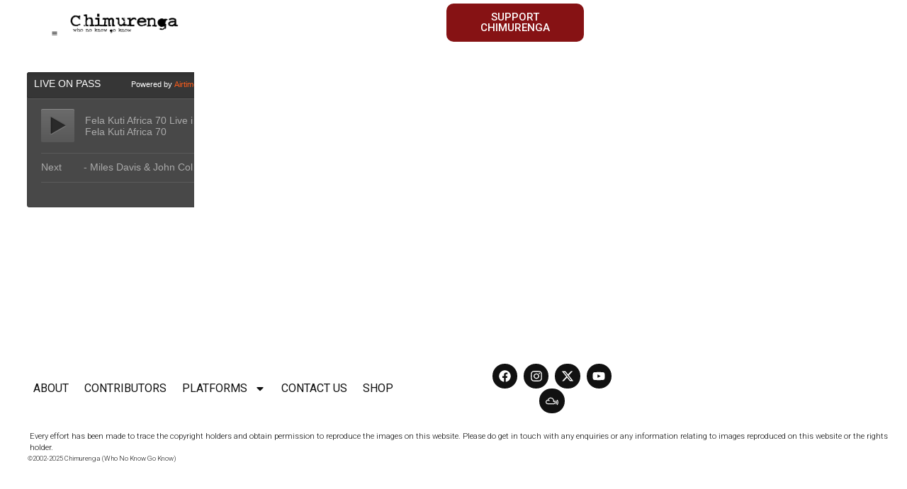

--- FILE ---
content_type: text/css
request_url: https://chimurengachronic.co.za/wp-content/uploads/elementor/css/post-22867.css?ver=1761099784
body_size: 1520
content:
.elementor-22867 .elementor-element.elementor-element-436bfac{--display:flex;--min-height:0.1em;--flex-direction:row;--container-widget-width:calc( ( 1 - var( --container-widget-flex-grow ) ) * 100% );--container-widget-height:100%;--container-widget-flex-grow:1;--container-widget-align-self:stretch;--flex-wrap-mobile:wrap;--justify-content:space-between;--align-items:center;--gap:0px 0px;--row-gap:0px;--column-gap:0px;border-style:solid;--border-style:solid;border-width:0px 0px 0px 0px;--border-top-width:0px;--border-right-width:0px;--border-bottom-width:0px;--border-left-width:0px;--border-radius:0px 0px 0px 0px;--z-index:6;}.elementor-22867 .elementor-element.elementor-element-436bfac:not(.elementor-motion-effects-element-type-background), .elementor-22867 .elementor-element.elementor-element-436bfac > .elementor-motion-effects-container > .elementor-motion-effects-layer{background-color:var( --e-global-color-accent );}.elementor-22867 .elementor-element.elementor-element-5458dab{--display:flex;--flex-direction:row;--container-widget-width:initial;--container-widget-height:100%;--container-widget-flex-grow:1;--container-widget-align-self:stretch;--flex-wrap-mobile:wrap;--justify-content:flex-start;--margin-top:0%;--margin-bottom:0%;--margin-left:3%;--margin-right:0%;}.elementor-22867 .elementor-element.elementor-element-5458dab.e-con{--flex-grow:0;--flex-shrink:0;}.elementor-22867 .elementor-element.elementor-element-6c233cb{--display:flex;--justify-content:flex-start;--align-items:flex-start;--container-widget-width:calc( ( 1 - var( --container-widget-flex-grow ) ) * 100% );}.elementor-22867 .elementor-element.elementor-element-6c233cb.e-con{--align-self:flex-start;--order:-99999 /* order start hack */;--flex-grow:0;--flex-shrink:0;}.elementor-widget-nav-menu .elementor-nav-menu .elementor-item{font-family:var( --e-global-typography-primary-font-family ), Sans-serif;font-weight:var( --e-global-typography-primary-font-weight );}.elementor-widget-nav-menu .elementor-nav-menu--main .elementor-item{color:var( --e-global-color-text );fill:var( --e-global-color-text );}.elementor-widget-nav-menu .elementor-nav-menu--main .elementor-item:hover,
					.elementor-widget-nav-menu .elementor-nav-menu--main .elementor-item.elementor-item-active,
					.elementor-widget-nav-menu .elementor-nav-menu--main .elementor-item.highlighted,
					.elementor-widget-nav-menu .elementor-nav-menu--main .elementor-item:focus{color:var( --e-global-color-accent );fill:var( --e-global-color-accent );}.elementor-widget-nav-menu .elementor-nav-menu--main:not(.e--pointer-framed) .elementor-item:before,
					.elementor-widget-nav-menu .elementor-nav-menu--main:not(.e--pointer-framed) .elementor-item:after{background-color:var( --e-global-color-accent );}.elementor-widget-nav-menu .e--pointer-framed .elementor-item:before,
					.elementor-widget-nav-menu .e--pointer-framed .elementor-item:after{border-color:var( --e-global-color-accent );}.elementor-widget-nav-menu{--e-nav-menu-divider-color:var( --e-global-color-text );}.elementor-widget-nav-menu .elementor-nav-menu--dropdown .elementor-item, .elementor-widget-nav-menu .elementor-nav-menu--dropdown  .elementor-sub-item{font-family:var( --e-global-typography-accent-font-family ), Sans-serif;font-weight:var( --e-global-typography-accent-font-weight );}.elementor-22867 .elementor-element.elementor-element-4fb8de27 > .elementor-widget-container{margin:0% 0% 0% 0%;padding:0% 0% 0% 0%;}.elementor-22867 .elementor-element.elementor-element-4fb8de27.elementor-element{--align-self:flex-start;--flex-grow:0;--flex-shrink:1;}.elementor-22867 .elementor-element.elementor-element-4fb8de27 .elementor-menu-toggle{margin:0 auto;background-color:var( --e-global-color-accent );}.elementor-22867 .elementor-element.elementor-element-4fb8de27 .elementor-nav-menu--dropdown a, .elementor-22867 .elementor-element.elementor-element-4fb8de27 .elementor-menu-toggle{color:var( --e-global-color-text );}.elementor-22867 .elementor-element.elementor-element-4fb8de27 .elementor-nav-menu--dropdown{background-color:var( --e-global-color-accent );}.elementor-22867 .elementor-element.elementor-element-4fb8de27 .elementor-nav-menu--dropdown a:hover,
					.elementor-22867 .elementor-element.elementor-element-4fb8de27 .elementor-nav-menu--dropdown a.elementor-item-active,
					.elementor-22867 .elementor-element.elementor-element-4fb8de27 .elementor-nav-menu--dropdown a.highlighted,
					.elementor-22867 .elementor-element.elementor-element-4fb8de27 .elementor-menu-toggle:hover{color:var( --e-global-color-primary );}.elementor-22867 .elementor-element.elementor-element-4fb8de27 .elementor-nav-menu--dropdown a:hover,
					.elementor-22867 .elementor-element.elementor-element-4fb8de27 .elementor-nav-menu--dropdown a.elementor-item-active,
					.elementor-22867 .elementor-element.elementor-element-4fb8de27 .elementor-nav-menu--dropdown a.highlighted{background-color:#02010100;}.elementor-22867 .elementor-element.elementor-element-4fb8de27 .elementor-nav-menu--dropdown a.elementor-item-active{background-color:#02010100;}.elementor-22867 .elementor-element.elementor-element-4fb8de27 .elementor-nav-menu--main > .elementor-nav-menu > li > .elementor-nav-menu--dropdown, .elementor-22867 .elementor-element.elementor-element-4fb8de27 .elementor-nav-menu__container.elementor-nav-menu--dropdown{margin-top:0px !important;}.elementor-22867 .elementor-element.elementor-element-4fb8de27 div.elementor-menu-toggle{color:var( --e-global-color-text );}.elementor-22867 .elementor-element.elementor-element-4fb8de27 div.elementor-menu-toggle svg{fill:var( --e-global-color-text );}.elementor-22867 .elementor-element.elementor-element-3d110a9 > .elementor-widget-container{margin:0% 0% 0% 0%;padding:0% 0% 0% 0%;}.elementor-22867 .elementor-element.elementor-element-3d110a9.elementor-element{--flex-grow:0;--flex-shrink:1;}.elementor-22867 .elementor-element.elementor-element-3d110a9 .elementor-menu-toggle{margin:0 auto;background-color:var( --e-global-color-accent );}.elementor-22867 .elementor-element.elementor-element-3d110a9 .elementor-nav-menu--dropdown a, .elementor-22867 .elementor-element.elementor-element-3d110a9 .elementor-menu-toggle{color:var( --e-global-color-text );}.elementor-22867 .elementor-element.elementor-element-3d110a9 .elementor-nav-menu--dropdown{background-color:#02010100;}.elementor-22867 .elementor-element.elementor-element-3d110a9 .elementor-nav-menu--dropdown a:hover,
					.elementor-22867 .elementor-element.elementor-element-3d110a9 .elementor-nav-menu--dropdown a.elementor-item-active,
					.elementor-22867 .elementor-element.elementor-element-3d110a9 .elementor-nav-menu--dropdown a.highlighted,
					.elementor-22867 .elementor-element.elementor-element-3d110a9 .elementor-menu-toggle:hover{color:var( --e-global-color-primary );}.elementor-22867 .elementor-element.elementor-element-3d110a9 .elementor-nav-menu--dropdown a:hover,
					.elementor-22867 .elementor-element.elementor-element-3d110a9 .elementor-nav-menu--dropdown a.elementor-item-active,
					.elementor-22867 .elementor-element.elementor-element-3d110a9 .elementor-nav-menu--dropdown a.highlighted{background-color:#02010100;}.elementor-22867 .elementor-element.elementor-element-3d110a9 .elementor-nav-menu--dropdown a.elementor-item-active{background-color:#02010100;}.elementor-22867 .elementor-element.elementor-element-3d110a9 .elementor-nav-menu--main > .elementor-nav-menu > li > .elementor-nav-menu--dropdown, .elementor-22867 .elementor-element.elementor-element-3d110a9 .elementor-nav-menu__container.elementor-nav-menu--dropdown{margin-top:0px !important;}.elementor-22867 .elementor-element.elementor-element-3d110a9 div.elementor-menu-toggle{color:var( --e-global-color-text );}.elementor-22867 .elementor-element.elementor-element-3d110a9 div.elementor-menu-toggle svg{fill:var( --e-global-color-text );}.elementor-widget-theme-site-logo .widget-image-caption{color:var( --e-global-color-text );font-family:var( --e-global-typography-text-font-family ), Sans-serif;font-weight:var( --e-global-typography-text-font-weight );}.elementor-22867 .elementor-element.elementor-element-16a9f92d{width:var( --container-widget-width, 60.664% );max-width:60.664%;--container-widget-width:60.664%;--container-widget-flex-grow:0;}.elementor-22867 .elementor-element.elementor-element-16a9f92d.elementor-element{--align-self:center;--flex-grow:0;--flex-shrink:0;}.elementor-22867 .elementor-element.elementor-element-3676ae1f{--display:flex;--flex-direction:row;--container-widget-width:initial;--container-widget-height:100%;--container-widget-flex-grow:1;--container-widget-align-self:stretch;--flex-wrap-mobile:wrap;--justify-content:center;--gap:0px 0px;--row-gap:0px;--column-gap:0px;--margin-top:0px;--margin-bottom:0px;--margin-left:0px;--margin-right:6px;--padding-top:0%;--padding-bottom:0%;--padding-left:0%;--padding-right:0%;}.elementor-22867 .elementor-element.elementor-element-3676ae1f.e-con{--order:99999 /* order end hack */;--flex-grow:0;--flex-shrink:0;}.elementor-22867 .elementor-element.elementor-element-8ea230e{--display:flex;--flex-direction:row;--container-widget-width:calc( ( 1 - var( --container-widget-flex-grow ) ) * 100% );--container-widget-height:100%;--container-widget-flex-grow:1;--container-widget-align-self:stretch;--flex-wrap-mobile:wrap;--justify-content:flex-end;--align-items:center;--gap:0px 0px;--row-gap:0px;--column-gap:0px;}.elementor-22867 .elementor-element.elementor-element-8ea230e.e-con{--flex-grow:0;--flex-shrink:0;}.elementor-widget-search{--e-search-input-color:var( --e-global-color-text );}.elementor-widget-search.e-focus{--e-search-input-color:var( --e-global-color-text );}.elementor-widget-search .elementor-pagination{font-family:var( --e-global-typography-primary-font-family ), Sans-serif;font-weight:var( --e-global-typography-primary-font-weight );}.elementor-22867 .elementor-element.elementor-element-8b6b78e{width:var( --container-widget-width, 32.802% );max-width:32.802%;--container-widget-width:32.802%;--container-widget-flex-grow:0;--e-search-icon-label-color:var( --e-global-color-text );--e-search-icon-label-size:1.1em;}.elementor-22867 .elementor-element.elementor-element-8b6b78e.elementor-element{--flex-grow:0;--flex-shrink:0;}.elementor-22867 .elementor-element.elementor-element-8b6b78e .e-search-input{border-style:none;}.elementor-widget-button .elementor-button{background-color:var( --e-global-color-accent );font-family:var( --e-global-typography-accent-font-family ), Sans-serif;font-weight:var( --e-global-typography-accent-font-weight );}.elementor-22867 .elementor-element.elementor-element-ee6bb3f .elementor-button{background-color:var( --e-global-color-primary );fill:#FFFFFF;color:#FFFFFF;border-radius:10px 10px 10px 10px;}.elementor-22867 .elementor-element.elementor-element-ee6bb3f{width:var( --container-widget-width, 35.327% );max-width:35.327%;--container-widget-width:35.327%;--container-widget-flex-grow:0;}.elementor-22867 .elementor-element.elementor-element-ee6bb3f.elementor-element{--align-self:center;--flex-grow:0;--flex-shrink:0;}.elementor-theme-builder-content-area{height:400px;}.elementor-location-header:before, .elementor-location-footer:before{content:"";display:table;clear:both;}@media(max-width:767px){.elementor-22867 .elementor-element.elementor-element-5458dab{--width:304.8px;}.elementor-22867 .elementor-element.elementor-element-6c233cb{--width:46.8px;}.elementor-22867 .elementor-element.elementor-element-16a9f92d{width:var( --container-widget-width, 207px );max-width:207px;--container-widget-width:207px;--container-widget-flex-grow:0;}}@media(min-width:768px){.elementor-22867 .elementor-element.elementor-element-5458dab{--width:22.165%;}.elementor-22867 .elementor-element.elementor-element-6c233cb{--width:15%;}.elementor-22867 .elementor-element.elementor-element-3676ae1f{--width:43.567%;}.elementor-22867 .elementor-element.elementor-element-8ea230e{--width:55.267%;}}/* Start custom CSS for container, class: .elementor-element-436bfac */.elementor-22867 .elementor-element.elementor-element-436bfac {
    height: 4em;
}/* End custom CSS */

--- FILE ---
content_type: text/css
request_url: https://chimurengachronic.co.za/wp-content/uploads/elementor/css/post-24316.css?ver=1758862896
body_size: 594
content:
.elementor-24316 .elementor-element.elementor-element-5eb19b7a{--display:flex;--flex-direction:column;--container-widget-width:100%;--container-widget-height:initial;--container-widget-flex-grow:0;--container-widget-align-self:initial;--flex-wrap-mobile:wrap;--margin-top:00%;--margin-bottom:0%;--margin-left:0%;--margin-right:0%;}.elementor-24316 .elementor-element.elementor-element-4240a2b8{--display:flex;--flex-direction:row;--container-widget-width:initial;--container-widget-height:100%;--container-widget-flex-grow:1;--container-widget-align-self:stretch;--flex-wrap-mobile:wrap;}.elementor-24316 .elementor-element.elementor-element-6261d667{--display:grid;--e-con-grid-template-columns:0.25fr 1fr;--e-con-grid-template-rows:repeat(1, 1fr);--grid-auto-flow:row;}.elementor-widget-text-editor{color:var( --e-global-color-text );font-family:var( --e-global-typography-text-font-family ), Sans-serif;font-weight:var( --e-global-typography-text-font-weight );}.elementor-widget-text-editor.elementor-drop-cap-view-stacked .elementor-drop-cap{background-color:var( --e-global-color-primary );}.elementor-widget-text-editor.elementor-drop-cap-view-framed .elementor-drop-cap, .elementor-widget-text-editor.elementor-drop-cap-view-default .elementor-drop-cap{color:var( --e-global-color-primary );border-color:var( --e-global-color-primary );}.elementor-widget-loop-grid .elementor-button{background-color:var( --e-global-color-accent );font-family:var( --e-global-typography-accent-font-family ), Sans-serif;font-weight:var( --e-global-typography-accent-font-weight );}.elementor-widget-loop-grid .elementor-pagination{font-family:var( --e-global-typography-secondary-font-family ), Sans-serif;font-weight:var( --e-global-typography-secondary-font-weight );}.elementor-widget-loop-grid .e-load-more-message{font-family:var( --e-global-typography-secondary-font-family ), Sans-serif;font-weight:var( --e-global-typography-secondary-font-weight );}.elementor-24316 .elementor-element.elementor-element-387e6525{--grid-columns:3;}.elementor-24316 .elementor-element.elementor-element-387e6525 .elementor-pagination{text-align:center;margin-top:1em;}body:not(.rtl) .elementor-24316 .elementor-element.elementor-element-387e6525 .elementor-pagination .page-numbers:not(:first-child){margin-left:calc( 1em/2 );}body:not(.rtl) .elementor-24316 .elementor-element.elementor-element-387e6525 .elementor-pagination .page-numbers:not(:last-child){margin-right:calc( 1em/2 );}body.rtl .elementor-24316 .elementor-element.elementor-element-387e6525 .elementor-pagination .page-numbers:not(:first-child){margin-right:calc( 1em/2 );}body.rtl .elementor-24316 .elementor-element.elementor-element-387e6525 .elementor-pagination .page-numbers:not(:last-child){margin-left:calc( 1em/2 );}body.elementor-page-24316:not(.elementor-motion-effects-element-type-background), body.elementor-page-24316 > .elementor-motion-effects-container > .elementor-motion-effects-layer{background-color:#FFFFFF;}@media(max-width:1024px){.elementor-24316 .elementor-element.elementor-element-6261d667{--grid-auto-flow:row;}.elementor-24316 .elementor-element.elementor-element-387e6525{--grid-columns:2;}}@media(max-width:767px){.elementor-24316 .elementor-element.elementor-element-6261d667{--e-con-grid-template-columns:1;--grid-auto-flow:row;}.elementor-24316 .elementor-element.elementor-element-387e6525{--grid-columns:1;}}